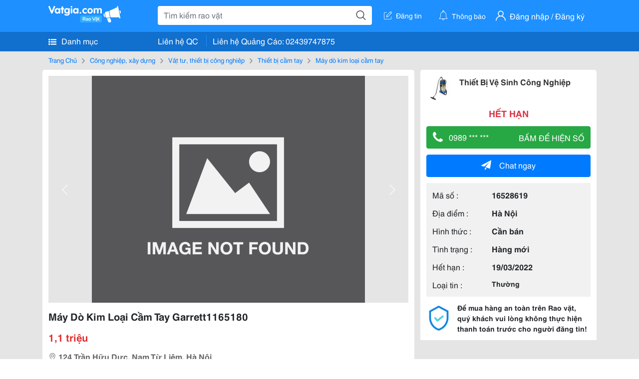

--- FILE ---
content_type: text/html; charset=UTF-8
request_url: https://vatgia.com/raovat/9066/16528619/may-do-kim-loai-cam-tay-garrett1165180.html
body_size: 6091
content:
<!DOCTYPE html>
<html lang="vi">
<head>
    <link rel="dns-prefetch" href="//cdnvg.scandict.com">
    <meta http-equiv="Content-Type" content="text/html; charset=utf-8" />
    <link href="/assets/image/raovat/favicon.ico" rel="icon" type="image/x-icon">
    <meta http-equiv="X-UA-Compatible" content="ie=edge">

    
    <meta name="apple-mobile-web-app-status-bar-style" content="#0c81f6"/>
<meta name="theme-color" content="#0c81f6"/>
<meta name="apple-mobile-web-app-capable" content="yes"/>
<meta name="viewport" content="width=device-width, initial-scale=1.0"/>
<meta property="og:url" content="https://vatgia.com/raovat/9066/16528619/may-do-kim-loai-cam-tay-garrett1165180.html"/>
<meta property="og:type" content="website"/>
<meta property="og:site_name" content="Vatgia.com"/>
<meta property="og:locale" content="vi_VN"/>
<meta property="og:title" content="Máy Dò Kim Loại Cầm Tay Garrett1165180 Tại Hà Nội"/>
<meta property="og:description" content="Máy Dò Kim Loại Cầm Tay Thương Hiệu Garrett Nổi Tiếng Hàng Đầu Khi Cho Ra Đời Dòng Sản Phẩm Máy Dò Kim Loại Chất Lượng Và Hoạt Động Ổn Định. Hiện Nay, Các Model Máy Dò Này Được Sử Dụng Rộng Rãi Trong Lĩnh Vực An Ninh.   Thông Số Kỹ Thuật     Chế Độ Đa Dạng Của Đèn.... Thiết Bị Vệ Sinh Công Nghiệp. 04-30 17/02/2022"/>
<meta property="og:image" content="https://cdnvg.scandict.com/pictures/fullsize/2022/02/17/1645090229-cob.jpg"/>
<meta name="title" content="Máy Dò Kim Loại Cầm Tay Garrett1165180 Tại Hà Nội"/>
<meta name="keywords" content="máy dò kim loại cầm tay, máy, dò, kim, loại, cầm, tay..."/>
<meta name="description" content="Máy Dò Kim Loại Cầm Tay Thương Hiệu Garrett Nổi Tiếng Hàng Đầu Khi Cho Ra Đời Dòng Sản Phẩm Máy Dò Kim Loại Chất Lượng Và Hoạt Động Ổn Định. Hiện Nay, Các Model Máy Dò Này Được Sử Dụng Rộng Rãi Trong Lĩnh Vực An Ninh.   Thông Số Kỹ Thuật     Chế Độ Đa Dạng Của Đèn.... Thiết Bị Vệ Sinh Công Nghiệp. 04-30 17/02/2022"/>
<title>Máy Dò Kim Loại Cầm Tay Garrett1165180 Tại Hà Nội</title>

    
            <link rel="canonical" href="https://vatgia.com/raovat/9066/16528619/may-do-kim-loai-cam-tay-garrett1165180.html">
    
    
    
    <link rel="stylesheet" type="text/css" href="https://vatgia.com/assets/raovat/fonts/flaticon/flaticon.css">
    <link rel="stylesheet" type="text/css" href="https://vatgia.com/assets/css/bootstrap-4.5.0.css">
    <link rel="stylesheet" type="text/css" href="https://vatgia.com/assets/35102510110010269699/raovat/css/raovat.css">

        <script>
        window.vnpapp = "false";
        window.mobiledetect = "web";
        window.dataUser = "null";
        window.domain = "//vatgia.com";
        window.envAds = "ca-pub-2979760623205174";
        window.envAdsSlot = "8018923188";
        window.firebaseConfig = {
            apiKey: "AIzaSyBlmRLfyJCyqA8yu5x8bpFo0jwYX2yBpOg",
            authDomain: "vatgia-id.firebaseapp.com",
            databaseURL: "https://vatgia-id.firebaseio.com",
            projectId: "vatgia-id",
            storageBucket: "",
            messagingSenderId: "736117193883",
            appId: "1:736117193883:web:624a055c617b3dbe"
        }
        window.urlFacebookLogin = 'https://www.facebook.com/v4.0/dialog/oauth?response_type=code%2Cgranted_scopes&client_id=891255665928834&redirect_uri=https%3A%2F%2Fvatgia.com/home/&scope=public_profile%2Cemail&state=provider%3Dfacebook%26redirect%3D%2Fraovat';
        window.urlGoogleLogin = 'https://accounts.google.com/o/oauth2/v2/auth?scope=openid+https://www.googleapis.com/auth/userinfo.email+profile&response_type=code&redirect_uri=https%3A//vatgia.com/home/&client_id=736117193883-nj2eab6opd4bg8phsltf8likgal0jcbc.apps.googleusercontent.com&state=provider%3Dgoogle%26redirect%3D%2Fraovat';
    </script>

    <script type="application/ld+json">
						{
						  "@context": "https://schema.org",
						  "@type": "Organization",
						  "url": "https://vatgia.com",
						  "logo": "https://vatgia.com/css/logos/logo.png",
						  "name": "Vatgia.com",
						  "contactPoint": [{
						    "@type": "ContactPoint",
						    "telephone": "+84 02439747875",
						    "contactType": "Customer support",
						    "areaServed": "VI"
						  }],
						  "sameAs": ["https://www.facebook.com/vatgiafanpage"]
						}
						</script>

    <script type="application/ld+json">
						{
							"@context": "https://schema.org",
							"@type": "WebSite",
							"url": "https://vatgia.com",
							"potentialAction": {
								"@type": "SearchAction",
								"target": "https://vatgia.com/raovat/quicksearch.php?keyword={search_term_string}",
								"query-input": "required name=search_term_string"
							},
							"name" : "Vatgia.com",
            			"alternateName" : "Vatgia.com - Mua sắm hạnh phúc, kinh doanh hiệu quả"
						}
						</script>

            <script type="application/ld+json">{"@context": "http://schema.org", "@type": "BreadcrumbList", "itemListElement": [{
									"@type": "ListItem",
									"position": 1,
									"item": {
										"@id": "https://vatgia.com/raovat",
										"name": "Rao vặt"
									}
								},{
									"@type": "ListItem",
									"position": 2,
									"item": {
										"@id": "https://vatgia.com/raovat/2748/cong-nghiep-xay-dung.html",
										"name": "Công nghiệp, xây dựng"
									}
								},{
									"@type": "ListItem",
									"position": 3,
									"item": {
										"@id": "https://vatgia.com/raovat/6223/vat-tu-thiet-bi-cong-nghiep.html",
										"name": "Vật tư, thiết bị công nghiệp"
									}
								},{
									"@type": "ListItem",
									"position": 4,
									"item": {
										"@id": "https://vatgia.com/raovat/6221/thiet-bi-cam-tay.html",
										"name": "Thiết bị cầm tay"
									}
								},{
									"@type": "ListItem",
									"position": 5,
									"item": {
										"@id": "https://vatgia.com/raovat/9066/may-do-kim-loai-cam-tay.html",
										"name": "Máy dò kim loại cầm tay"
									}
								}]}</script>
    
    <script type="application/ld+json">
						{
						  "@context": "http://schema.org",
						  "@type": "Product",
						  "name": "Máy Dò Kim Loại Cầm Tay Garrett1165180 Tại Hà Nội",
						  "description": "Thương hiệu Garrett nổi tiếng hàng đầu khi cho ra đời dòng sản phẩm máy dò kim loại chất lượng và hoạt động ổn định. Hiện nay, các model máy dò này...",
						  "image": [
						    "https://cdnvg.scandict.com/pictures/fullsize/2022/02/17/1645090229-cob.jpg","https://cdnvg.scandict.com/pictures/fullsize/2022/02/17/1645090225-kqj.jpg","https://cdnvg.scandict.com/pictures/fullsize/2022/02/17/1645090220-foz.jpg","https://cdnvg.scandict.com/pictures/fullsize/2022/02/17/1645090217-lgx.jpg"
						   ],
						  "brand": {
						    "@type": "Thing",
						    "name": "Máy Dò Kim Loại Cầm Tay Garrett1165180 Tại Hà Nội"
						  },
						  
						  "sku": "id16528619",
						  "mpn": "16528619",
						  "offers": {
		  	 "@type": "Offer",
		    "url": "https://vatgia.com/raovat/9066/16528619/may-do-kim-loai-cam-tay-garrett1165180.html",
		    "priceCurrency": "VND",
		    "price": "1100000",
		    "priceValidUntil": "2026-11-21",
		    "availability": "http://schema.org/InStock",
		    "seller": {
			    "@type": "Person",
			    "name": "Thiết bị vệ sinh công nghiệp"
			}
	}

						}
						</script>

    
    </head>
<body>
        <div id="raovat" class="css_rv_web">
        
                    <header-web :ContactPhone-prop="[[&quot;Li\u00ean h\u1ec7 Qu\u1ea3ng C\u00e1o&quot;,&quot; 02439747875&quot;,&quot;02439747875&quot;]]"></header-web>
                

        
        <div id="body-raovat">
            <div class="detail_pc pb-12px" id="remove-ads">














    <div class="container" id="container-ads">
        <nav aria-label="breadcrumb" class="rv-breadcrumb-pc">
    <ol class="breadcrumb">
        <li class="breadcrumb-item">
            <a href="/raovat">Trang Chủ</a>
        </li>
                            
                <li class="breadcrumb-item">
                    <a href="/raovat/2748/cong-nghiep-xay-dung.html">Công nghiệp, xây dựng</a>
                </li>
            
                                
                <li class="breadcrumb-item">
                    <a href="/raovat/6223/vat-tu-thiet-bi-cong-nghiep.html">Vật tư, thiết bị công nghiệp</a>
                </li>
            
                                
                <li class="breadcrumb-item">
                    <a href="/raovat/6221/thiet-bi-cam-tay.html">Thiết bị cầm tay</a>
                </li>
            
                                
                <li class="breadcrumb-item">
                    <a href="/raovat/9066/may-do-kim-loai-cam-tay.html">Máy dò kim loại cầm tay</a>
                </li>
            
                        </ol>
</nav>
        <div class="info_detail">
            <div class="info-generality row">
                <div class="col-8 pr-0">
                    <div class="bg-white pt-12px px-12px boder-top-5px">
                        <div class="img-info">
                            
                            <slide-image-web :slide-prop="{&quot;imageThum&quot;:[&quot;https:\/\/cdnvg.scandict.com\/pictures\/thumb\/w750\/2022\/02\/1645090229-cob.jpg&quot;,&quot;https:\/\/cdnvg.scandict.com\/pictures\/thumb\/w750\/2022\/02\/1645090225-kqj.jpg&quot;,&quot;https:\/\/cdnvg.scandict.com\/pictures\/thumb\/w750\/2022\/02\/1645090220-foz.jpg&quot;,&quot;https:\/\/cdnvg.scandict.com\/pictures\/thumb\/w750\/2022\/02\/1645090217-lgx.jpg&quot;],&quot;image&quot;:[&quot;https:\/\/cdnvg.scandict.com\/pictures\/thumb\/0x0\/2022\/02\/1645090229-cob.jpg&quot;,&quot;https:\/\/cdnvg.scandict.com\/pictures\/thumb\/0x0\/2022\/02\/1645090225-kqj.jpg&quot;,&quot;https:\/\/cdnvg.scandict.com\/pictures\/thumb\/0x0\/2022\/02\/1645090220-foz.jpg&quot;,&quot;https:\/\/cdnvg.scandict.com\/pictures\/thumb\/0x0\/2022\/02\/1645090217-lgx.jpg&quot;]}"/>
                        </div>
                        <div class="title-price-product">
                            <h1 title="Máy Dò Kim Loại Cầm Tay Garrett1165180" class="title m-0 mt-12px">Máy Dò Kim Loại Cầm Tay Garrett1165180</h1>
                            <p class="price m-0 mt-12px">1,1 triệu</p>
                            <p class="address m-0 mt-12px"><i class="flaticon-pin mr-1"></i>124 Trần Hữu Dực, Nam Từ Liêm, Hà Nội</p>
                                                    </div>
                    </div>
                    <div class="describe-product bg-white pt-12px">
                        <div class="des pb-12px px-12px overflow-hidden">
                            
                            
                            <div class="keyword-suggest pt-12px pb-12px">
                                <span class="title mr-1">Từ khóa gợi ý:</span>
                                <span>
                                                                    </span>
                            </div>
                        </div>

                    </div>

                    
                                        <div class="comment-post mt-12px bg-white">
                        <div class="title-comment bg-white">
                            <p class="m-0 pb-2">Bình luận</p>
                        </div>

                        <comment-add
                            :idrv="16528619" user_rv="8114461" user_name="Thiết Bị Vệ Sinh Công Nghiệp" title_rv="Máy Dò Kim Loại Cầm Tay Garrett1165180"
                            ></comment-add>
                                                
                                                
                    </div>
                                        














                </div>
                <div class="info-product col-4 pl-12px sticky-top">
                    <div class="bg-white p-12px boder-top-5px">
                        <div class="d-flex info-human">
                            <div class="user">
                                <img class="w-100 h-100" src="https://cdnvg.scandict.com/pictures/thumb/60x60/2021/12/1639123031-mjw.jpg" alt="Thiết Bị Vệ Sinh Công Nghiệp" onerror="javascript:this.src='/assets/image/raovat/no-avatar.png'"/>
                            </div>
                            <div class="name pl-3">
                                <a class="text-decoration-none" href="//vatgia.com/home/detail_user.php?iUse=8114461">
                                    Thiết Bị Vệ Sinh Công Nghiệp
                                </a>

                                                            </div>
                        </div>
                                                    <p class="mt-12px mb-0 text-center text-danger exprice-date">HẾT HẠN</p>
                        
                        
                        <div>
                                                        <button class="btn btn-success btn-block mt-12px btn-phone-detail" onclick="showPhone(this)">
                                <span class="float-left">
                                    <i class="flaticon-telephone-handle-silhouette mr-2"></i>
                                    0989 *** ***
                                </span>
                                <span class="float-right text-uppercase">Bấm để hiện số</span>
                            </button>
                            <div class="btn btn-outline-success show-phone-pc font-weight-bold text-center btn-block mt-12px d-none">
                                0989 257 076
                            </div>
                        </div>
                        <div class="btn-chat mt-12px">
                            <button type="button" class="btn btn-primary btn-chat-pc btn-block" onclick="create_chat_box({use_id: '8114461'})"><i class="flaticon-send mr-3"></i>Chat ngay</button>
                        </div>
                        <table class="table mt-12px mb-0 table-borderless tab-info-product pb-12px">
                            <tbody>
                                <tr>
                                    <td class="name">Mã số :</td>
                                    <td class="value"><strong>16528619</strong></td>
                                </tr>
                                <tr>
                                    <td class="name">Địa điểm :</td>
                                    <td class="value"><strong>Hà Nội</strong></td>
                                </tr>
                                <tr>
                                    <td class="name">Hình thức :</td>
                                    <td class="value"><strong>Cần bán</strong></td>
                                </tr>
                                <tr>
                                    <td class="name">Tình trạng :</td>
                                    <td class="value"><strong>Hàng mới</strong></td>
                                </tr>
                                <tr>
                                    <td class="name">Hết hạn :</td>
                                    <td class="value expire_date" title="Post 16:32 17/02/2022, Up 16:32 17/02/2022">
                                        <strong>19/03/2022</strong>
                                    </td>
                                </tr>
                                <tr>
                                    <td class="name">Loại tin :</td>
                                                                            <td class="value"><p class="m-0 text-normal">Thường</p></td>
                                                                    </tr>
                            </tbody>
                        </table>
                        <div class="warning d-flex">
                            <div class="img-warning">
                                <div class="w-100 h-100" style='background: url("/assets/image/raovat/warning.png"); background-size: cover; background-repeat: no-repeat;'></div>
                            </div>
                            <div class="text pl-12px">
                                <span>Để mua hàng an toàn trên Rao vặt, quý khách vui lòng không thực hiện thanh toán trước cho người đăng tin!</span>
                            </div>
                        </div>
                    </div>
                </div>
            </div>
                            <div class="suggest-post mt-12px">
                    <div class="title-suggest bg-white">
                        <p class="m-0">Gợi ý cho bạn</p>
                    </div>
                    <div class="list-news-suggest d-flex flex-wrap pr-12px pb-12px bg-white">
                                                    <div class="card-list-suggest mt-12px ml-12px">
                                <a href="/raovat/9066/13087707/may-do-kim-hashima-may-do-kim-cam-tay-hashima-hn-30.html" class="text-decoration-none">
                                    <div class="img-suggest">
                                        <img class="w-100 h-100" src="https://cdnvg.scandict.com/pictures/thumb/w200/2016/03/hua1458523792.jpg" alt="Máy Dò Kim Hashima - Máy Dò Kim Cầm Tay Hashima Hn-30" onerror="this.onerror=null;this.src='/assets/image/raovat/no_image.png';"/>
                                    </div>
                                    <div class="info-suggest">
                                        <div class="title">
                                            <p class="m-0">Máy Dò Kim Hashima - Máy Dò Kim Cầm Tay Hashima Hn-30</p>
                                        </div>
                                        <div class="price">
                                                                                            <p class="m-0">Liên hệ</p>
                                                                                    </div>
                                    </div>
                                </a>
                            </div>
                                                    <div class="card-list-suggest mt-12px ml-12px">
                                <a href="/raovat/9066/12197682/ban-may-do-kim-cam-tay-hashima-hn-30-gia-uu-dai.html" class="text-decoration-none">
                                    <div class="img-suggest">
                                        <img class="w-100 h-100" src="https://cdnvg.scandict.com/pictures/thumb/w200/2015/08/unf1439801372.png" alt="Bán Máy Dò Kim Cầm Tay Hashima Hn-30 Giá Ưu Đãi" onerror="this.onerror=null;this.src='/assets/image/raovat/no_image.png';"/>
                                    </div>
                                    <div class="info-suggest">
                                        <div class="title">
                                            <p class="m-0">Bán Máy Dò Kim Cầm Tay Hashima Hn-30 Giá Ưu Đãi</p>
                                        </div>
                                        <div class="price">
                                                                                            <p class="m-0">9 triệu</p>
                                                                                    </div>
                                    </div>
                                </a>
                            </div>
                                                    <div class="card-list-suggest mt-12px ml-12px">
                                <a href="/raovat/9066/10126721/dai-ly-phan-phoi-may-do-kim-hashima-hn-30.html" class="text-decoration-none">
                                    <div class="img-suggest">
                                        <img class="w-100 h-100" src="https://cdnvg.scandict.com/pictures/thumb/w200/2014/06/jxc1402624070.jpg" alt="Đại Lý Phân Phối Máy Dò Kim Hashima Hn-30" onerror="this.onerror=null;this.src='/assets/image/raovat/no_image.png';"/>
                                    </div>
                                    <div class="info-suggest">
                                        <div class="title">
                                            <p class="m-0">Đại Lý Phân Phối Máy Dò Kim Hashima Hn-30</p>
                                        </div>
                                        <div class="price">
                                                                                            <p class="m-0">8,9 triệu</p>
                                                                                    </div>
                                    </div>
                                </a>
                            </div>
                                                    <div class="card-list-suggest mt-12px ml-12px">
                                <a href="/raovat/9066/11625220/may-do-kim-loai-bosch-gms-120.html" class="text-decoration-none">
                                    <div class="img-suggest">
                                        <img class="w-100 h-100" src="https://cdnvg.scandict.com/pictures/thumb/w200/2015/03/sed1427717021.jpg" alt="Máy Dò Kim Loại Bosch Gms 120" onerror="this.onerror=null;this.src='/assets/image/raovat/no_image.png';"/>
                                    </div>
                                    <div class="info-suggest">
                                        <div class="title">
                                            <p class="m-0">Máy Dò Kim Loại Bosch Gms 120</p>
                                        </div>
                                        <div class="price">
                                                                                            <p class="m-0">Liên hệ</p>
                                                                                    </div>
                                    </div>
                                </a>
                            </div>
                                            </div>
                </div>
                    </div>
    </div>














</div>
        </div>
        

        
                <footer-raovat :ContactPhone-prop="[[&quot;Li\u00ean h\u1ec7 Qu\u1ea3ng C\u00e1o&quot;,&quot; 02439747875&quot;,&quot;02439747875&quot;]]"></footer-raovat>
        
        
    </div>

    
    <script src="https://vatgia.com/assets/7100988271006543/raovat/js/manifest.js?v=2.9.27"></script>
    <script src="https://vatgia.com/assets/21019764316998101/raovat/js/vendor.js?v=2.9.27"></script>
    <script src="https://vatgia.com/assets/181009657989767/raovat/js/main.js?v=2.9.27"></script>

            <script src="https://vatgia.com/assets/0358102102102310210198/raovat/js/header-web.js?v=2.9.27"></script>
    
    <script src="https://vatgia.com/assets//js/slideShow.js"></script>
    <script src="https://vatgia.com/assets/298397995897009/raovat/js/raovat.js?v=2.9.27"></script>

    <script src="/assets/js/jquery-3.5.1.min.js"></script>

    <script>
    $(function () {
        $.ajax({
            type: "POST",
            url: "/api/v2/raovat/view",
            data: {
                id: 16528619
            },
            success: function (response) {
                var exp = response.data.exp * 1000;
                var time = new Date(exp);

                if(response.success == 1) {
                    document.cookie = ""+response.data.key_cookie+"="+response.data.exp+"; expires="+time+"; path=/";
                }
            }
        });
    });
    let showPhone = (e) => {
        let dom = document.querySelector('.show-phone-pc');
        e.remove();
        dom.classList.remove('d-none');

        $.ajax({
            type: "POST",
            url: "/api/v2/reports/aggregation/viewed_phonenumber",
            data: {
                raovat_viewed_phonenumber: 1
            },
            success: function (response) {
            }
        });
    }
    $(document).scroll(function () {
        var y = $(this).scrollTop();
        if (y > 100) {
            $('.info-product').addClass("fix-sticky-top");
        }
        else {
            $('.info-product').removeClass("fix-sticky-top");
        }
    });
</script>



    
    </body>
</html>
